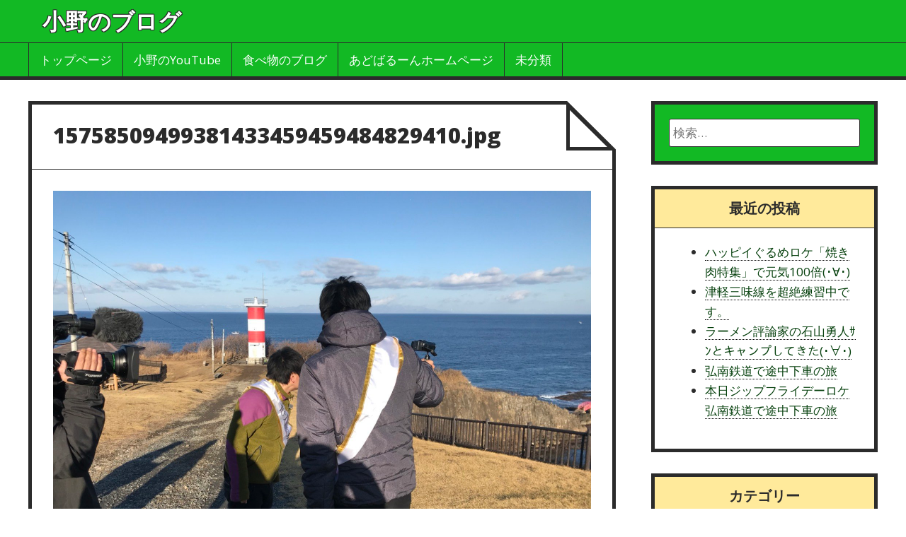

--- FILE ---
content_type: text/html; charset=UTF-8
request_url: http://adobarunn.xsrv.jp/15758509499381433459459484829410/
body_size: 7131
content:
<!DOCTYPE html>
<html lang="ja" class="no-js">

<head>
<script type="text/javascript">
/* <![CDATA[ */
document.documentElement.className = document.documentElement.className.replace(new RegExp('(^|\\s)no-js(\\s|$)'), '$1js$2');
/* ]]> */
</script>
<meta charset="UTF-8">
<meta name="viewport" content="width=device-width, initial-scale=1">
<link rel="pingback" href="http://adobarunn.xsrv.jp/xmlrpc.php">
<title>15758509499381433459459484829410.jpg &#8211; 小野のブログ</title>
<link rel='dns-prefetch' href='//s0.wp.com' />
<link rel='dns-prefetch' href='//fonts.googleapis.com' />
<link rel='dns-prefetch' href='//s.w.org' />
<link rel="alternate" type="application/rss+xml" title="小野のブログ &raquo; フィード" href="http://adobarunn.xsrv.jp/feed/" />
<link rel="alternate" type="application/rss+xml" title="小野のブログ &raquo; コメントフィード" href="http://adobarunn.xsrv.jp/comments/feed/" />
<link rel="alternate" type="application/rss+xml" title="小野のブログ &raquo; 15758509499381433459459484829410.jpg のコメントのフィード" href="http://adobarunn.xsrv.jp/feed/?attachment_id=1551" />
		<script type="text/javascript">
			window._wpemojiSettings = {"baseUrl":"https:\/\/s.w.org\/images\/core\/emoji\/11\/72x72\/","ext":".png","svgUrl":"https:\/\/s.w.org\/images\/core\/emoji\/11\/svg\/","svgExt":".svg","source":{"concatemoji":"http:\/\/adobarunn.xsrv.jp\/wp-includes\/js\/wp-emoji-release.min.js?ver=4.9.26"}};
			!function(e,a,t){var n,r,o,i=a.createElement("canvas"),p=i.getContext&&i.getContext("2d");function s(e,t){var a=String.fromCharCode;p.clearRect(0,0,i.width,i.height),p.fillText(a.apply(this,e),0,0);e=i.toDataURL();return p.clearRect(0,0,i.width,i.height),p.fillText(a.apply(this,t),0,0),e===i.toDataURL()}function c(e){var t=a.createElement("script");t.src=e,t.defer=t.type="text/javascript",a.getElementsByTagName("head")[0].appendChild(t)}for(o=Array("flag","emoji"),t.supports={everything:!0,everythingExceptFlag:!0},r=0;r<o.length;r++)t.supports[o[r]]=function(e){if(!p||!p.fillText)return!1;switch(p.textBaseline="top",p.font="600 32px Arial",e){case"flag":return s([55356,56826,55356,56819],[55356,56826,8203,55356,56819])?!1:!s([55356,57332,56128,56423,56128,56418,56128,56421,56128,56430,56128,56423,56128,56447],[55356,57332,8203,56128,56423,8203,56128,56418,8203,56128,56421,8203,56128,56430,8203,56128,56423,8203,56128,56447]);case"emoji":return!s([55358,56760,9792,65039],[55358,56760,8203,9792,65039])}return!1}(o[r]),t.supports.everything=t.supports.everything&&t.supports[o[r]],"flag"!==o[r]&&(t.supports.everythingExceptFlag=t.supports.everythingExceptFlag&&t.supports[o[r]]);t.supports.everythingExceptFlag=t.supports.everythingExceptFlag&&!t.supports.flag,t.DOMReady=!1,t.readyCallback=function(){t.DOMReady=!0},t.supports.everything||(n=function(){t.readyCallback()},a.addEventListener?(a.addEventListener("DOMContentLoaded",n,!1),e.addEventListener("load",n,!1)):(e.attachEvent("onload",n),a.attachEvent("onreadystatechange",function(){"complete"===a.readyState&&t.readyCallback()})),(n=t.source||{}).concatemoji?c(n.concatemoji):n.wpemoji&&n.twemoji&&(c(n.twemoji),c(n.wpemoji)))}(window,document,window._wpemojiSettings);
		</script>
		<style type="text/css">
img.wp-smiley,
img.emoji {
	display: inline !important;
	border: none !important;
	box-shadow: none !important;
	height: 1em !important;
	width: 1em !important;
	margin: 0 .07em !important;
	vertical-align: -0.1em !important;
	background: none !important;
	padding: 0 !important;
}
</style>
<link rel='stylesheet' id='dashicons-css'  href='http://adobarunn.xsrv.jp/wp-includes/css/dashicons.min.css?ver=4.9.26' type='text/css' media='all' />
<link rel='stylesheet' id='press-start-google-fonts-css'  href='//fonts.googleapis.com/css?family=Open+Sans%3A400%2C400italic%2C700%2C700italic%2C800%2C800italic&#038;ver=4.9.26' type='text/css' media='all' />
<link rel='stylesheet' id='press-start-style-css'  href='http://adobarunn.xsrv.jp/wp-content/themes/press-start/assets/css/style.css?ver=2.2.0' type='text/css' media='all' />
<link rel='stylesheet' id='jetpack-widget-social-icons-styles-css'  href='http://adobarunn.xsrv.jp/wp-content/plugins/jetpack/modules/widgets/social-icons/social-icons.css?ver=20170506' type='text/css' media='all' />
<link rel='stylesheet' id='jetpack_css-css'  href='http://adobarunn.xsrv.jp/wp-content/plugins/jetpack/css/jetpack.css?ver=6.4.6' type='text/css' media='all' />
<script type='text/javascript' src='http://adobarunn.xsrv.jp/wp-includes/js/jquery/jquery.js?ver=1.12.4'></script>
<script type='text/javascript' src='http://adobarunn.xsrv.jp/wp-includes/js/jquery/jquery-migrate.min.js?ver=1.4.1'></script>
<link rel='https://api.w.org/' href='http://adobarunn.xsrv.jp/wp-json/' />
<link rel="EditURI" type="application/rsd+xml" title="RSD" href="http://adobarunn.xsrv.jp/xmlrpc.php?rsd" />
<link rel="wlwmanifest" type="application/wlwmanifest+xml" href="http://adobarunn.xsrv.jp/wp-includes/wlwmanifest.xml" /> 
<meta name="generator" content="WordPress 4.9.26" />
<link rel='shortlink' href='https://wp.me/aaeh8N-p1' />
<link rel="alternate" type="application/json+oembed" href="http://adobarunn.xsrv.jp/wp-json/oembed/1.0/embed?url=http%3A%2F%2Fadobarunn.xsrv.jp%2F15758509499381433459459484829410%2F" />
<link rel="alternate" type="text/xml+oembed" href="http://adobarunn.xsrv.jp/wp-json/oembed/1.0/embed?url=http%3A%2F%2Fadobarunn.xsrv.jp%2F15758509499381433459459484829410%2F&#038;format=xml" />

<link rel='dns-prefetch' href='//v0.wordpress.com'/>
<style type='text/css'>img#wpstats{display:none}</style>
<!-- Jetpack Open Graph Tags -->
<meta property="og:type" content="article" />
<meta property="og:title" content="15758509499381433459459484829410.jpg" />
<meta property="og:url" content="http://adobarunn.xsrv.jp/15758509499381433459459484829410/" />
<meta property="og:description" content="詳しくは投稿をご覧ください。" />
<meta property="article:published_time" content="2019-12-09T02:42:56+00:00" />
<meta property="article:modified_time" content="2019-12-09T02:42:57+00:00" />
<meta property="og:site_name" content="小野のブログ" />
<meta property="og:image" content="http://adobarunn.xsrv.jp/wp-content/uploads/2019/12/15758509499381433459459484829410.jpg" />
<meta property="og:locale" content="ja_JP" />
<meta name="twitter:text:title" content="15758509499381433459459484829410.jpg" />
<meta name="twitter:image" content="http://adobarunn.xsrv.jp/wp-content/uploads/2018/08/cropped--270x270.jpg" />
<meta name="twitter:card" content="summary" />
<meta name="twitter:description" content="詳しくは投稿をご覧ください。" />

<!-- End Jetpack Open Graph Tags -->
<style type="text/css" id="full-size-background-css">
body.full-size-background{
	background-size: cover;
	background-attachment: fixed;
}
</style>
<link rel="icon" href="http://adobarunn.xsrv.jp/wp-content/uploads/2018/08/cropped--32x32.jpg" sizes="32x32" />
<link rel="icon" href="http://adobarunn.xsrv.jp/wp-content/uploads/2018/08/cropped--192x192.jpg" sizes="192x192" />
<link rel="apple-touch-icon-precomposed" href="http://adobarunn.xsrv.jp/wp-content/uploads/2018/08/cropped--180x180.jpg" />
<meta name="msapplication-TileImage" content="http://adobarunn.xsrv.jp/wp-content/uploads/2018/08/cropped--270x270.jpg" />
	
	<script async src="//pagead2.googlesyndication.com/pagead/js/adsbygoogle.js"></script>
<script>
     (adsbygoogle = window.adsbygoogle || []).push({
          google_ad_client: "ca-pub-7505513125735929",
          enable_page_level_ads: true
     });
</script>
	
</head>

<body class="attachment attachment-template-default single single-attachment postid-1551 attachmentid-1551 attachment-jpeg wordpress ltr parent-theme logged-out singular sidebar-primary-active menu-primary-active wp-is-not-mobile layout-content-sidebar1">
	
	
<div id="container">

	<div class="skip-link">
	<a class="screen-reader-text" href="">コンテンツにスキップ</a>
</div>

	<header role="banner" id="header">

	<div class="header-wrap">

		<div class="menu-toggle" id="menu-toggle-primary">
			<a href="#menu-toggle-primary" class="menu-toggle-button button"><span class="screen-reader-text">メニュー１</span></a>
		</div>

		<div id="branding">

							<p id="site-title"><a rel="home" href="http://adobarunn.xsrv.jp/">小野のブログ</a></p>
			
		</div><!-- #branding -->

	</div>

</header><!-- #header-->
	<nav role="navigation" class="menu" id="menu-primary">

	<div class="menu-container menu-dropdown">

		<div class="wrap"><ul id="menu-primary-items" class="menu-items"><li id="menu-item-41" class="menu-item menu-item-type-custom menu-item-object-custom menu-item-home menu-item-41"><a href="http://adobarunn.xsrv.jp">トップページ</a></li>
<li id="menu-item-566" class="menu-item menu-item-type-custom menu-item-object-custom menu-item-566"><a href="https://www.youtube.com/channel/UC6uqMCbn1W4QTWY2k-URitw">小野のYouTube</a></li>
<li id="menu-item-259" class="menu-item menu-item-type-custom menu-item-object-custom menu-item-259"><a href="http://adobarunn.com">食べ物のブログ</a></li>
<li id="menu-item-37" class="menu-item menu-item-type-custom menu-item-object-custom menu-item-37"><a href="http://adballoon.info">あどばるーんホームページ</a></li>
<li id="menu-item-38" class="menu-item menu-item-type-taxonomy menu-item-object-category menu-item-38"><a href="http://adobarunn.xsrv.jp/category/%e6%9c%aa%e5%88%86%e9%a1%9e/">未分類</a></li>
</ul></div>
	</div><!-- .menu-container -->

</nav><!-- #menu-primary -->
	<div id="main">

		<div class="main-inner">

			<div class="main-wrap">

				<main class="content" id="content">

					
						
						<div class="content-entry-wrap">

							
								
																<article id="post-1551" class="post-1551 attachment type-attachment status-inherit hentry entry">

	<div class="entry-wrap">

		<header class="entry-header">
			<h1 class="entry-title">15758509499381433459459484829410.jpg</h1>		</header><!-- .entry-header -->

		<div class="entry-content">
			<img width="1478" height="1108" src="http://adobarunn.xsrv.jp/wp-content/uploads/2019/12/15758509499381433459459484829410.jpg" class="aligncenter" alt="" srcset="http://adobarunn.xsrv.jp/wp-content/uploads/2019/12/15758509499381433459459484829410.jpg 1478w, http://adobarunn.xsrv.jp/wp-content/uploads/2019/12/15758509499381433459459484829410-300x225.jpg 300w, http://adobarunn.xsrv.jp/wp-content/uploads/2019/12/15758509499381433459459484829410-768x576.jpg 768w, http://adobarunn.xsrv.jp/wp-content/uploads/2019/12/15758509499381433459459484829410-1024x768.jpg 1024w" sizes="(max-width: 1478px) 100vw, 1478px" />					</div><!-- .entry-content -->

		<footer class="entry-footer">
								</footer><!-- .entry-footer -->

	</div><!-- .entry-wrap -->

</article><!-- .entry -->


<section id="comments-template">

	
	
		<div id="respond" class="comment-respond">
		<h3 id="reply-title" class="comment-reply-title">コメントを残す <small><a rel="nofollow" id="cancel-comment-reply-link" href="/15758509499381433459459484829410/#respond" style="display:none;">コメントをキャンセル</a></small></h3>			<form action="http://adobarunn.xsrv.jp/wp-comments-post.php" method="post" id="commentform" class="comment-form" novalidate>
				<p class="comment-notes"><span id="email-notes">メールアドレスが公開されることはありません。</span> <span class="required">*</span> が付いている欄は必須項目です</p><p class="comment-form-comment"><label for="comment">コメント</label> <textarea id="comment" name="comment" cols="45" rows="8" maxlength="65525" required="required"></textarea></p><p class="comment-form-author"><label for="author">名前 <span class="required">*</span></label> <input id="author" name="author" type="text" value="" size="30" maxlength="245" required='required' /></p>
<p class="comment-form-email"><label for="email">メール <span class="required">*</span></label> <input id="email" name="email" type="email" value="" size="30" maxlength="100" aria-describedby="email-notes" required='required' /></p>
<p class="comment-form-url"><label for="url">サイト</label> <input id="url" name="url" type="url" value="" size="30" maxlength="200" /></p>
<p class="form-submit"><input name="submit" type="submit" id="submit" class="submit" value="コメントを送信" /> <input type='hidden' name='comment_post_ID' value='1551' id='comment_post_ID' />
<input type='hidden' name='comment_parent' id='comment_parent' value='0' />
</p><p style="display: none;"><input type="hidden" id="akismet_comment_nonce" name="akismet_comment_nonce" value="c474f63351" /></p><p class="comment-subscription-form"><input type="checkbox" name="subscribe_blog" id="subscribe_blog" value="subscribe" style="width: auto; -moz-appearance: checkbox; -webkit-appearance: checkbox;" /> <label class="subscribe-label" id="subscribe-blog-label" for="subscribe_blog">新しい投稿をメールで受け取る</label></p><p style="display: none;"><input type="hidden" id="ak_js" name="ak_js" value="140"/></p>			</form>
			</div><!-- #respond -->
	
</section><!-- #comments-template -->								
							
						</div><!-- .content-entry-wrap-->

						
					
				</main><!-- #content -->

				<div id="sidebar-primary-wrap">

	<aside id="sidebar-primary">

		
			<section id="search-2" class="widget widget_search"><form role="search" method="get" class="search-form" action="http://adobarunn.xsrv.jp/">
				<label>
					<span class="screen-reader-text">検索:</span>
					<input type="search" class="search-field" placeholder="検索&hellip;" value="" name="s" />
				</label>
				<input type="submit" class="search-submit" value="検索" />
			</form></section>		<section id="recent-posts-2" class="widget widget_recent_entries">		<h3 class="widget-title">最近の投稿</h3>		<ul>
											<li>
					<a href="http://adobarunn.xsrv.jp/2020/08/06/%e3%83%8f%e3%83%83%e3%83%94%e3%82%a4%e3%81%90%e3%82%8b%e3%82%81%e3%83%ad%e3%82%b1%e3%80%8c%e7%84%bc%e3%81%8d%e8%82%89%e7%89%b9%e9%9b%86%e3%80%8d%e3%81%a7%e5%85%83%e6%b0%97100%e5%80%8d%ef%bd%a5/">ハッピイぐるめロケ「焼き肉特集」で元気100倍(･∀･)</a>
									</li>
											<li>
					<a href="http://adobarunn.xsrv.jp/2020/07/31/%e6%b4%a5%e8%bb%bd%e4%b8%89%e5%91%b3%e7%b7%9a%e3%82%92%e8%b6%85%e7%b5%b6%e7%b7%b4%e7%bf%92%e4%b8%ad%e3%81%a7%e3%81%99%e3%80%82/">津軽三味線を超絶練習中です。</a>
									</li>
											<li>
					<a href="http://adobarunn.xsrv.jp/2020/07/23/%e3%83%a9%e3%83%bc%e3%83%a1%e3%83%b3%e8%a9%95%e8%ab%96%e5%ae%b6%e3%81%ae%e7%9f%b3%e5%b1%b1%e5%8b%87%e4%ba%ba%ef%bd%bb%ef%be%9d%e3%81%a8%e3%82%ad%e3%83%a3%e3%83%b3%e3%83%97%e3%81%97%e3%81%a6%e3%81%8d/">ラーメン評論家の石山勇人ｻﾝとキャンプしてきた(･∀･)</a>
									</li>
											<li>
					<a href="http://adobarunn.xsrv.jp/2020/07/20/%e5%bc%98%e5%8d%97%e9%89%84%e9%81%93%e3%81%a7%e9%80%94%e4%b8%ad%e4%b8%8b%e8%bb%8a%e3%81%ae%e6%97%85/">弘南鉄道で途中下車の旅</a>
									</li>
											<li>
					<a href="http://adobarunn.xsrv.jp/2020/07/20/%e6%9c%ac%e6%97%a5%e3%82%b8%e3%83%83%e3%83%97%e3%83%95%e3%83%a9%e3%82%a4%e3%83%87%e3%83%bc%e3%83%ad%e3%82%b1%e5%bc%98%e5%8d%97%e9%89%84%e9%81%93%e3%81%a7%e9%80%94%e4%b8%ad%e4%b8%8b%e8%bb%8a%e3%81%ae/">本日ジップフライデーロケ弘南鉄道で途中下車の旅</a>
									</li>
					</ul>
		</section><section id="categories-4" class="widget widget_categories"><h3 class="widget-title">カテゴリー</h3><form action="http://adobarunn.xsrv.jp" method="get"><label class="screen-reader-text" for="cat">カテゴリー</label><select  name='cat' id='cat' class='postform' >
	<option value='-1'>カテゴリーを選択</option>
	<option class="level-0" value="1">未分類</option>
</select>
</form>
<script type='text/javascript'>
/* <![CDATA[ */
(function() {
	var dropdown = document.getElementById( "cat" );
	function onCatChange() {
		if ( dropdown.options[ dropdown.selectedIndex ].value > 0 ) {
			dropdown.parentNode.submit();
		}
	}
	dropdown.onchange = onCatChange;
})();
/* ]]> */
</script>

</section><section id="archives-2" class="widget widget_archive"><h3 class="widget-title">アーカイブ</h3>		<ul>
			<li><a href='http://adobarunn.xsrv.jp/2020/08/'>2020年8月</a></li>
	<li><a href='http://adobarunn.xsrv.jp/2020/07/'>2020年7月</a></li>
	<li><a href='http://adobarunn.xsrv.jp/2020/03/'>2020年3月</a></li>
	<li><a href='http://adobarunn.xsrv.jp/2020/02/'>2020年2月</a></li>
	<li><a href='http://adobarunn.xsrv.jp/2020/01/'>2020年1月</a></li>
	<li><a href='http://adobarunn.xsrv.jp/2019/12/'>2019年12月</a></li>
	<li><a href='http://adobarunn.xsrv.jp/2019/11/'>2019年11月</a></li>
	<li><a href='http://adobarunn.xsrv.jp/2019/10/'>2019年10月</a></li>
	<li><a href='http://adobarunn.xsrv.jp/2019/09/'>2019年9月</a></li>
	<li><a href='http://adobarunn.xsrv.jp/2019/08/'>2019年8月</a></li>
	<li><a href='http://adobarunn.xsrv.jp/2019/06/'>2019年6月</a></li>
	<li><a href='http://adobarunn.xsrv.jp/2019/05/'>2019年5月</a></li>
	<li><a href='http://adobarunn.xsrv.jp/2019/04/'>2019年4月</a></li>
	<li><a href='http://adobarunn.xsrv.jp/2019/03/'>2019年3月</a></li>
	<li><a href='http://adobarunn.xsrv.jp/2019/02/'>2019年2月</a></li>
	<li><a href='http://adobarunn.xsrv.jp/2019/01/'>2019年1月</a></li>
	<li><a href='http://adobarunn.xsrv.jp/2018/12/'>2018年12月</a></li>
	<li><a href='http://adobarunn.xsrv.jp/2018/11/'>2018年11月</a></li>
	<li><a href='http://adobarunn.xsrv.jp/2018/10/'>2018年10月</a></li>
	<li><a href='http://adobarunn.xsrv.jp/2018/09/'>2018年9月</a></li>
	<li><a href='http://adobarunn.xsrv.jp/2018/08/'>2018年8月</a></li>
		</ul>
		</section><section id="calendar-3" class="widget widget_calendar"><h3 class="widget-title">カレンダー</h3><div id="calendar_wrap" class="calendar_wrap"><table id="wp-calendar">
	<caption>2026年1月</caption>
	<thead>
	<tr>
		<th scope="col" title="月曜日">月</th>
		<th scope="col" title="火曜日">火</th>
		<th scope="col" title="水曜日">水</th>
		<th scope="col" title="木曜日">木</th>
		<th scope="col" title="金曜日">金</th>
		<th scope="col" title="土曜日">土</th>
		<th scope="col" title="日曜日">日</th>
	</tr>
	</thead>

	<tfoot>
	<tr>
		<td colspan="3" id="prev"><a href="http://adobarunn.xsrv.jp/2020/08/">&laquo; 8月</a></td>
		<td class="pad">&nbsp;</td>
		<td colspan="3" id="next" class="pad">&nbsp;</td>
	</tr>
	</tfoot>

	<tbody>
	<tr>
		<td colspan="3" class="pad">&nbsp;</td><td>1</td><td>2</td><td>3</td><td>4</td>
	</tr>
	<tr>
		<td>5</td><td>6</td><td>7</td><td>8</td><td>9</td><td>10</td><td>11</td>
	</tr>
	<tr>
		<td>12</td><td>13</td><td>14</td><td>15</td><td>16</td><td>17</td><td>18</td>
	</tr>
	<tr>
		<td>19</td><td>20</td><td>21</td><td id="today">22</td><td>23</td><td>24</td><td>25</td>
	</tr>
	<tr>
		<td>26</td><td>27</td><td>28</td><td>29</td><td>30</td><td>31</td>
		<td class="pad" colspan="1">&nbsp;</td>
	</tr>
	</tbody>
	</table></div></section>
		
	</aside><!-- #sidebar-primary -->

</div>
			</div><!-- .main-wrap -->

		</div><!-- .main-inner -->

	</div><!-- #main -->

	<footer id="footer">

	<div class="wrap">

		<p class="credit">
			<a rel="home" href="http://adobarunn.xsrv.jp" class="site-link">小野のブログ</a> &#169;  2026		</p><!-- .credit -->

	</div><!-- .wrap -->

</footer><!-- #footer -->

</div><!-- #container -->

	<div style="display:none">
	</div>
<script type='text/javascript' src='http://adobarunn.xsrv.jp/wp-includes/js/comment-reply.min.js?ver=4.9.26'></script>
<script type='text/javascript' src='https://s0.wp.com/wp-content/js/devicepx-jetpack.js?ver=202604'></script>
<script type='text/javascript' src='http://adobarunn.xsrv.jp/wp-content/themes/press-start/assets/js/jquery.fitvids.min.js?ver=1.1.0'></script>
<script type='text/javascript' src='http://adobarunn.xsrv.jp/wp-content/themes/press-start/assets/js/jquery.theme.js?ver=2.2.0'></script>
<script type='text/javascript' src='http://adobarunn.xsrv.jp/wp-includes/js/wp-embed.min.js?ver=4.9.26'></script>
<script async="async" type='text/javascript' src='http://adobarunn.xsrv.jp/wp-content/plugins/akismet/_inc/form.js?ver=4.0.3'></script>
<script type='text/javascript' src='https://stats.wp.com/e-202604.js' async='async' defer='defer'></script>
<script type='text/javascript'>
	_stq = window._stq || [];
	_stq.push([ 'view', {v:'ext',j:'1:6.4.6',blog:'151165845',post:'1551',tz:'9',srv:'adobarunn.xsrv.jp'} ]);
	_stq.push([ 'clickTrackerInit', '151165845', '1551' ]);
</script>
</body>
</html>

--- FILE ---
content_type: text/html; charset=utf-8
request_url: https://www.google.com/recaptcha/api2/aframe
body_size: 266
content:
<!DOCTYPE HTML><html><head><meta http-equiv="content-type" content="text/html; charset=UTF-8"></head><body><script nonce="5RXmv_AHheYa0gfl0LqIoA">/** Anti-fraud and anti-abuse applications only. See google.com/recaptcha */ try{var clients={'sodar':'https://pagead2.googlesyndication.com/pagead/sodar?'};window.addEventListener("message",function(a){try{if(a.source===window.parent){var b=JSON.parse(a.data);var c=clients[b['id']];if(c){var d=document.createElement('img');d.src=c+b['params']+'&rc='+(localStorage.getItem("rc::a")?sessionStorage.getItem("rc::b"):"");window.document.body.appendChild(d);sessionStorage.setItem("rc::e",parseInt(sessionStorage.getItem("rc::e")||0)+1);localStorage.setItem("rc::h",'1769079266474');}}}catch(b){}});window.parent.postMessage("_grecaptcha_ready", "*");}catch(b){}</script></body></html>